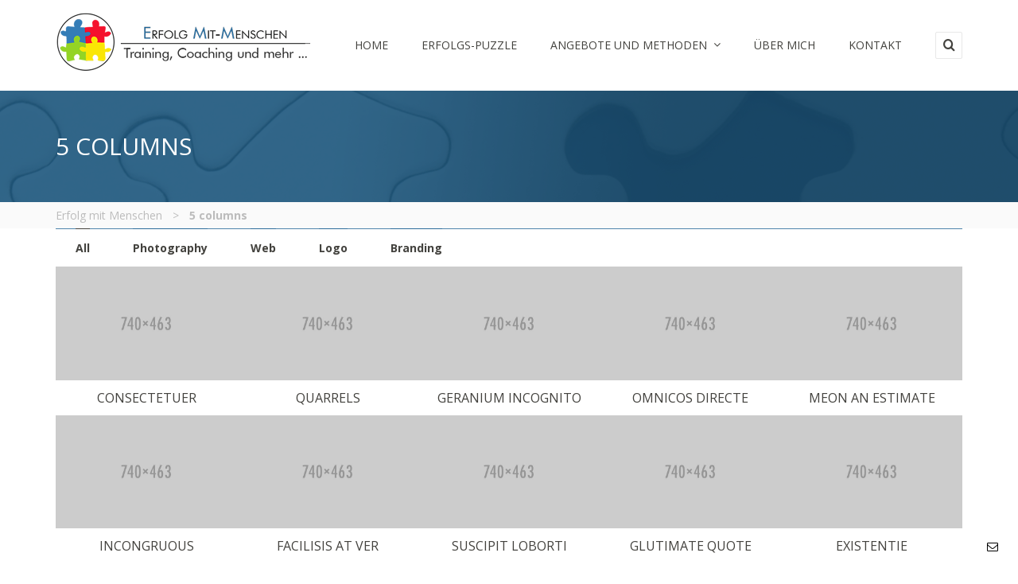

--- FILE ---
content_type: text/html; charset=UTF-8
request_url: https://www.erfolg-mit-menschen.de/id-5-columns.html
body_size: 5302
content:
<!DOCTYPE html>
<html lang="de">
<head>
            <meta charset="UTF-8">
    <title>5 columns - Erfolg mit Menschen</title>
    <base href="https://www.erfolg-mit-menschen.de/">

          <meta name="robots" content="index,follow">
      <meta name="description" content="">
      <meta name="keywords" content="">
      <meta name="generator" content="Contao Open Source CMS">
      <meta http-equiv="X-UA-Compatible" content="IE=edge">
            	<meta name="viewport" content="width=device-width, initial-scale=1">
            
    	
         	<!-- Favicon -->
    <link rel="shortcut icon" href="files/assets/logo/favicon.png" type="image/x-icon" />
		
    
        <!-- For third-generation iPad with high-resolution Retina display: -->
	<link rel="apple-touch-icon-precomposed" sizes="144x144" href="files/assets/logo/favicon.png">
	    
    	<!-- For iPhone with high-resolution Retina display: -->
	<link rel="apple-touch-icon-precomposed" sizes="114x114" href="files/assets/logo/favicon.png">
	    
    	<!-- For first- and second-generation iPad: -->
	<link rel="apple-touch-icon-precomposed" sizes="72x72" href="files/assets/logo/favicon.png">
	    
    	<!-- For non-Retina iPhone, iPod Touch, and Android 2.1+ devices: -->
	<link rel="apple-touch-icon-precomposed" href="files/assets/logo/favicon.png">
	    
        <link rel="stylesheet" href="assets/css/style.css,style.css-2d03ae1d.css?v=53321b80"><link rel="stylesheet" href="assets/css/isotope.min.css,colorbox.min.css,tablesorter.min.css,bootstrap.m...-808ae667.css">        <script src="assets/js/jquery.min.js,jquery.isotope.min.js,imagesloaded.min.js,jquery.w...-8d3f5fd7.js"></script><style>.ce_t4c_icon_box .t4c-icon-box-icon {
    padding-bottom: 100%;
    position: relative;
}
.ce_t4c_icon_box .t4c-icon-box-icon img {
    position: absolute;
    top: 50%;
    left: 0;
    transform: translateY(-50%);
}
.header_style_1 #header #logo {
    padding-right: 20px!important;
}

.ce_t4c_icon_box.layout_7 h3 {
	line-height: 2em;
}

#main {
	line-height: 1.5em;
}

h1, h2, h3, h4, h5, h6 {
	color: inherit;
	line-height: 1.5em;
}

strong, a, a:hover {
	color: inherit;
}</style><style type="text/css">.t4c_footer_item_4{ background-color:#445159;padding-top:26px;padding-bottom:26px;}.t4c_footer_item_1{ background-color:#445159;padding-top:25px;padding-bottom:25px;}</style>
<link rel="stylesheet" href="https://fonts.googleapis.com/css?family=Open+Sans:400,700">
   
          <!--[if lt IE 9]><script src="assets/html5shiv//html5shiv-printshiv.min.js"></script><![endif]-->
  
</head>

<body id="top" class="preload full_width form_style_1 mac chrome blink ch131  t4c_show_menu_arrows  header_style_1   subpage" data-menu-breakpoint="1025" data-header-width="284"  data-header-height="114">
	        	<a href="#" class="t4c_quickcontact t4c_icon_white t4c_icon_right"><i class="pro-envelope-o"></i></a>
        <div class="t4c_quickcontact_form">
        	
<!-- indexer::stop -->
<div class="ce_form block">

  
  <form method="post" enctype="application/x-www-form-urlencoded">
    <div class="formbody">
              <input type="hidden" name="FORM_SUBMIT" value="auto_form_2">
        <input type="hidden" name="REQUEST_TOKEN" value="">
                          
<div class="widget widget-explanation explanation">
  <h3 style="text-align: center;">Nachricht an <br>Dr. Angelika&nbsp; Wirtz</h3>
<p style="text-align: center;">@Felix: Wie lässt sich hier ein mailto-Link statt Formular hinterlegen?</p></div>

<div class="widget widget-text mandatory">
    
    
  <input type="text" name="name" id="ctrl_2" class="text mandatory" value="" required placeholder="Name *">
</div>

<div class="widget widget-text mandatory">
    
    
  <input type="email" name="email" id="ctrl_3" class="text mandatory" value="" required placeholder="E-Mail *">
</div>

<div class="widget widget-textarea">
    
    
  <textarea name="message" id="ctrl_4" class="textarea" rows="4" cols="40" placeholder="Message *"></textarea>
</div>

<div class="widget widget-submit">
    
        <button type="submit" id="ctrl_5" class="submit">Send</button>
  </div>
    </div>
  </form>

</div>
<!-- indexer::continue -->
        </div>
        
    	    	<a href="#" class="t4c_go_top t4c_icon_white t4c_icon_right"><i class="pro-chevron-up"></i></a>
      
				
        <div id="wrapper" >
			
            												
                 <header id="header" class="full_background  sticky">
    <div class="container">
    	<div class="row">
           	<div class="col-md-12">
               	<div id="logo">
                   	                    <a href="https://www.erfolg-mit-menschen.de/"><img src="files/assets/logo/logo_standard_v3-links.png" class="logo_default  retina_exist  mobile_exist  sticky_exist" alt=""></a>	
                    	                    <a href="https://www.erfolg-mit-menschen.de/"><img alt="" class="logo_retina  mobile_exist  sticky_exist" width="250" height="60" src="files/assets/logo/logo_standard_retina_v3-links.png"></a>
                                        
                     
	                    <a href="https://www.erfolg-mit-menschen.de/"><img src="files/assets/logo/logo_standard_v3-links.png" class="logo_sticky  retina_exist" alt=""></a>
                        	                    	<a href="https://www.erfolg-mit-menschen.de/"><img alt="" class="logo_sticky_retina" width="250" height="60" src="files/assets/logo/logo_standard_retina_v3-links.png"></a>
                    	                                        
                      
	                    <a href="https://www.erfolg-mit-menschen.de/"><img src="files/assets/logo/logo_standard_v3-links.png" class="logo_mobile  retina_exist  sticky_exist" alt=""></a>
                        	                    	<a href="https://www.erfolg-mit-menschen.de/"><img alt="" class="logo_mobile_retina  sticky_exist" width="250" height="60" src="files/assets/logo/logo_standard_retina_v3-links.png"></a>
                    	                    	            </div>
 
                <div class="t4c_main_nav menu_style1">
					
<!-- indexer::stop -->
<nav class="mod_t4c_megamenu block">

  
  <a href="id-5-columns.html#skipNavigation1" class="invisible">Navigation überspringen</a>

  <ul class="sf-menu level_1" role="menubar">
            <li class="first"><a href="startseite.html" title="Startseite - Erfolg Mit-Menschen" class="first" role="menuitem"> Home</a>
	  	  </li>
                <li><a href="erfolgs-puzzle.html" title="Erfolgs-Puzzle" role="menuitem"> Erfolgs-Puzzle</a>
	  	  </li>
                <li class="submenu"><a href="angebote.html" title="Angebote und Methoden" class="submenu" role="menuitem" aria-haspopup="true"> Angebote und Methoden<i class="sub pro-angle-down"></i></a>
	  	  <ul class=" level_2" role="menu">
            <li class="first"><a href="kommunikationstraining.html" title="Kommunikationstraining" class="first" role="menuitem"> Kommunikationstraining</a>
	  	  </li>
                <li><a href="verkaufstraining.html" title="Verkaufstraining" role="menuitem"> Verkaufstraining</a>
	  	  </li>
                <li><a href="coaching.html" title="Coaching" role="menuitem"> Coaching</a>
	  	  </li>
                <li><a href="biostrukturanalyse-structogram.html" title="Biostrukturanalyse – Structogram®" role="menuitem"> Biostrukturanalyse – Structogram®</a>
	  	  </li>
                <li><a href="salutogenese.html" title="Salutogenese" role="menuitem"> Salutogenese</a>
	  	  </li>
                <li><a href="stressbew%C3%A4ltigung.html" title="Stressbewältigung" role="menuitem"> Stressbewältigung</a>
	  	  </li>
                <li><a href="neuromentale-medizin.html" title="Neuromentale Medizin" role="menuitem"> Neuromentale Medizin</a>
	  	  </li>
                <li class="last"><a href="embodiment-coaching.html" title="Embodiment Coaching" class="last" role="menuitem"> Embodiment Coaching</a>
	  	  </li>
      </ul>
</li>
                <li><a href="%C3%BCber-mich.html" title="Über mich" role="menuitem"> Über mich</a>
	  	  </li>
                <li class="last"><a href="kontakt.html" title="Kontakt" class="last" role="menuitem"> Kontakt</a>
	  	  </li>
      </ul>

  <span id="skipNavigation1" class="invisible"></span>

</nav>
<!-- indexer::continue -->
        
                                        <div class="t4c_search_form">
        	     	   <span class="t4c_search_form_icon"><i class="pro-search"></i></span>
                       <div class="t4c_search_form_box">
            	       		
<!-- indexer::stop -->
<div class="ce_form block">

  
  <form action="suche.html" method="get" enctype="application/x-www-form-urlencoded">
    <div class="formbody">
                  
<div class="widget widget-text">
    
    
  <input type="text" name="keywords" id="ctrl_1" class="text" value="" placeholder="ich suche nach...">
  <button type="submit" id="ctrl_1_submit" class="submit"><i class="pro-search"></i></button>
  
  <a href="#" class="close">&times;</a>
</div>
    </div>
  </form>

</div>
<!-- indexer::continue -->
                       </div>
					</div>                            
                	                 </div> 
                 <div id="t4c_mobile_menu">
    	         	<a href="#mobile-menu"><i class="pro-bars"></i></a>
        	     </div>    					  
			</div>             	
		</div>
	</div>
</header>       
				
						
			
<div class="custom">
      
<div id="sub_header">
  <div class="inside">
    <!-- indexer::stop -->
	<div class="mod_pageImage block" style=" background: url(files/Bildvorschlaege-Sonja/bg-blau-puzzle-challenge-erganzen-fehlt-262488.gif) center center no-repeat;">
		        <div class="title_position">
            <div class="container">
                <div class="row">
                    <div class="col-md-12">
                        <div class="title">
                            <h4>5 columns</h4>
                        </div>	
                    </div>
                </div>
            </div>
        </div>
        	</div>        
<!-- indexer::continue -->
<!-- indexer::stop -->
<div class="mod_breadcrumb opacity-65 block" id="font-size-13">

        
  <div class="breadcrumb_full_background">
    <div class="container">
        <div class="row">
            <div class="col-md-12">
              <ul>
                                                      <li class="first"><a href="startseite.html" title="Erfolg mit Menschen">Erfolg mit Menschen</a></li>
                    <li class="sep">&#62;</li>
                                                                        <li class="active last">5 columns</li>
                                                </ul>
            </div>
        </div>
    </div>
</div>

</div>
<!-- indexer::continue -->
  </div>
</div>
  </div>

						<div id="container" >
       			
                								
                					<div id="main">
                            	



	 <div class="mod_article  container" id="article-205" >
	 




  
  <!-- indexer::stop -->
<div class="mod_t4c_portfolio_list  t4c_portfolio_style_4 block">

    
            <div id="portfolio-filter-46" class="portfolio_filter pos-left style_2">
        <ul>
                        <li><a href="#" title="All" data-filter="*">All</a></li>
                        <li><a href="#" title="Photography" data-filter=".portfolio_7">Photography</a></li>
                        <li><a href="#" title="Web" data-filter=".portfolio_5">Web</a></li>
                        <li><a href="#" title="Logo" data-filter=".portfolio_6">Logo</a></li>
                        <li><a href="#" title="Branding" data-filter=".portfolio_1">Branding</a></li>
                    </ul>
    </div>
    
    <div id="portfolio-list-46" class="portfolio_items" >
        <div class="portfolio_list  portfolio_list_clmd_3 portfolio_list_clsm_1 portfolio_list_cl_5 portfolio_1 first even"   data-count="1" data-sorting="128">
   <div class="inside">
       <div class="image_container">
       		 <div class="img_normal">
             	

<img src="files/media/portfolio/portfolio-1.jpg" width="740" height="463" alt="">

             </div>
                          
             <div class="t4c_portfolio_icons">
				                                            </div>
        </div>
        <div class="t4c_portfolio_hover">
        	<div class="t4c_portfolio_info">                        						
				                	                       	<a href="portfolio-reader/consectetuer.html" class="name" title="Consectetuer">Consectetuer</a>
                                                                                               </div>           
        </div>
    </div>
</div><div class="portfolio_list  portfolio_list_clmd_3 portfolio_list_clsm_1 portfolio_list_cl_5 portfolio_1  odd"   data-count="2" data-sorting="256">
   <div class="inside">
       <div class="image_container">
       		 <div class="img_normal">
             	

<img src="files/media/portfolio/portfolio-2.jpg" width="740" height="463" alt="">

             </div>
                          
             <div class="t4c_portfolio_icons">
				                                            </div>
        </div>
        <div class="t4c_portfolio_hover">
        	<div class="t4c_portfolio_info">                        						
				                	                       	<a href="portfolio-reader/quarrels.html" class="name" title="Quarrels">Quarrels</a>
                                                                                               </div>           
        </div>
    </div>
</div><div class="portfolio_list  portfolio_list_clmd_3 portfolio_list_clsm_1 portfolio_list_cl_5 portfolio_5  even"   data-count="3" data-sorting="128">
   <div class="inside">
       <div class="image_container">
       		 <div class="img_normal">
             	

<img src="files/media/portfolio/portfolio-3.jpg" width="740" height="463" alt="">

             </div>
                          
             <div class="t4c_portfolio_icons">
				                                            </div>
        </div>
        <div class="t4c_portfolio_hover">
        	<div class="t4c_portfolio_info">                        						
				                	                       	<a href="portfolio-reader/geranium-incognito.html" class="name" title="Geranium incognito">Geranium incognito</a>
                                                                                               </div>           
        </div>
    </div>
</div><div class="portfolio_list  portfolio_list_clmd_3 portfolio_list_clsm_1 portfolio_list_cl_5 portfolio_5  odd"   data-count="4" data-sorting="256">
   <div class="inside">
       <div class="image_container">
       		 <div class="img_normal">
             	

<img src="files/media/portfolio/portfolio-4.jpg" width="740" height="463" alt="">

             </div>
                          
             <div class="t4c_portfolio_icons">
				                                            </div>
        </div>
        <div class="t4c_portfolio_hover">
        	<div class="t4c_portfolio_info">                        						
				                	                       	<a href="portfolio-reader/omnicos-directe.html" class="name" title="omnicos directe">omnicos directe</a>
                                                                                               </div>           
        </div>
    </div>
</div><div class="portfolio_list  portfolio_list_clmd_3 portfolio_list_clsm_1 portfolio_list_cl_5 portfolio_6  even"   data-count="5" data-sorting="128">
   <div class="inside">
       <div class="image_container">
       		 <div class="img_normal">
             	

<img src="files/media/portfolio/portfolio-5.jpg" width="740" height="463" alt="">

             </div>
                          
             <div class="t4c_portfolio_icons">
				                                            </div>
        </div>
        <div class="t4c_portfolio_hover">
        	<div class="t4c_portfolio_info">                        						
				                	                       	<a href="portfolio-reader/meon-an-estimate.html" class="name" title="Meon an estimate">Meon an estimate</a>
                                                                                               </div>           
        </div>
    </div>
</div><div class="portfolio_list  portfolio_list_clmd_3 portfolio_list_clsm_1 portfolio_list_cl_5 portfolio_6  odd"   data-count="6" data-sorting="256">
   <div class="inside">
       <div class="image_container">
       		 <div class="img_normal">
             	

<img src="files/media/portfolio/portfolio-6.jpg" width="740" height="463" alt="">

             </div>
                          
             <div class="t4c_portfolio_icons">
				                                            </div>
        </div>
        <div class="t4c_portfolio_hover">
        	<div class="t4c_portfolio_info">                        						
				                	                       	<a href="portfolio-reader/incongruous.html" class="name" title="Incongruous">Incongruous</a>
                                                                                               </div>           
        </div>
    </div>
</div><div class="portfolio_list  portfolio_list_clmd_3 portfolio_list_clsm_1 portfolio_list_cl_5 portfolio_7  even"   data-count="7" data-sorting="128">
   <div class="inside">
       <div class="image_container">
       		 <div class="img_normal">
             	

<img src="files/media/portfolio/portfolio-7.jpg" width="740" height="463" alt="">

             </div>
                          
             <div class="t4c_portfolio_icons">
				                                            </div>
        </div>
        <div class="t4c_portfolio_hover">
        	<div class="t4c_portfolio_info">                        						
				                	                       	<a href="portfolio-reader/facilisis-at-ver.html" class="name" title="Facilisis at ver">Facilisis at ver</a>
                                                                                               </div>           
        </div>
    </div>
</div><div class="portfolio_list  portfolio_list_clmd_3 portfolio_list_clsm_1 portfolio_list_cl_5 portfolio_7  odd"   data-count="8" data-sorting="256">
   <div class="inside">
       <div class="image_container">
       		 <div class="img_normal">
             	

<img src="files/media/portfolio/portfolio-8.jpg" width="740" height="463" alt="">

             </div>
                          
             <div class="t4c_portfolio_icons">
				                                            </div>
        </div>
        <div class="t4c_portfolio_hover">
        	<div class="t4c_portfolio_info">                        						
				                	                       	<a href="portfolio-reader/suscipit-loborti.html" class="name" title="Suscipit loborti">Suscipit loborti</a>
                                                                                               </div>           
        </div>
    </div>
</div><div class="portfolio_list  portfolio_list_clmd_3 portfolio_list_clsm_1 portfolio_list_cl_5 portfolio_6  even"   data-count="9" data-sorting="384">
   <div class="inside">
       <div class="image_container">
       		 <div class="img_normal">
             	

<img src="files/media/portfolio/portfolio-9.jpg" width="740" height="463" alt="">

             </div>
                          
             <div class="t4c_portfolio_icons">
				                                            </div>
        </div>
        <div class="t4c_portfolio_hover">
        	<div class="t4c_portfolio_info">                        						
				                	                       	<a href="portfolio-reader/glutimate-quote.html" class="name" title="Glutimate quote">Glutimate quote</a>
                                                                                               </div>           
        </div>
    </div>
</div><div class="portfolio_list  portfolio_list_clmd_3 portfolio_list_clsm_1 portfolio_list_cl_5 portfolio_7  last odd"   data-count="10" data-sorting="384">
   <div class="inside">
       <div class="image_container">
       		 <div class="img_normal">
             	

<img src="files/media/portfolio/portfolio-10.jpg" width="740" height="463" alt="">

             </div>
                          
             <div class="t4c_portfolio_icons">
				                                            </div>
        </div>
        <div class="t4c_portfolio_hover">
        	<div class="t4c_portfolio_info">                        						
				                	                       	<a href="portfolio-reader/existentie.html" class="name" title="existentie">existentie</a>
                                                                                               </div>           
        </div>
    </div>
</div>    </div>

    
        <script>
    (function($) {
        $(document).ready(function() {

			var container = $('#portfolio-list-46');

							var filter = $('#portfolio-filter-46').find('a[data-filter]');
				filter.first().addClass('active');
				filter.on( 'click', function(e) {
					e.preventDefault();
					filter.removeClass('active');
					$(this).addClass('active');
					var filterValue = $( this ).attr('data-filter');
					container.isotope({
						filter: filterValue,
						sortBy: ($(this).attr('data-filter') == '*') ? 'count' : 'sorting',

					});
				  });
						
			container.imagesLoaded( function() {  			
                container.isotope({
				  				  itemSelector: '.portfolio_list',
					getSortData: {
                        count: '[data-count] parseInt',
                        sorting: '[data-sorting] parseInt'
                    },
					sortAscending: true
                });
				container.isotope();
            });


        });
    })(jQuery);
    </script>
        
</div>
<!-- indexer::continue -->

  

</div>	
 
													</div>
																    
								    
											</div>
						
            
							<footer id="footer" >
				<div class="inside">
					<div class="mod_t4c_footer block">
	<div class="t4c_footer_item t4c_footer_item_4 text-center" >
	        <div class="container"  >
            <div class="row">
                <div class="col-md-12">
                    <div class="ce_t4c_social_icons text-center rotate position-top default block">
	<ul>
    	        	<li>
                <a href="https://www.xing.com/profile/Angelika_Wirtz2/cv" target="_blank" class="Xing-Profil">
                <div class="inside">
                 	<i class="fa-xing" style="color:#848484;font-size:16px;width:44px;height:44px;-webkit-border-radius: 50% 50% 50% 50%;-moz-border-radius: 50% 50% 50% 50%;border-radius: 50% 50% 50% 50%;line-height:44px;border-width:1px; border-style:solid;border-color:#848484;text-align:center;"></i>
                                            <div class="desc" >Xing-Profil</div>
                                    </div>
                </a>
            </li>
    	    </ul>
</div>
                </div>
            </div>
        </div>
    </div>	<div class="t4c_footer_item t4c_footer_item_1 font-size-12 text-opacity-65 default_footer" >
	        <div class="container"  >
            <div class="row">
                <div class="col-md-12">
                    
<div class="ce_t4c_column_wrapper_start default row block" >

<div id="t4c_column_948" class="ce_t4c_column_start mobile-text-center  col-sm-12 col-md-8   block">

Ⓒ 2012&nbsp;-&nbsp;2025,&nbsp;Dr. Angelika Wirtz&nbsp;&nbsp;&nbsp;|&nbsp;&nbsp;&nbsp;E-Mail: <a href="&#109;&#97;&#105;&#108;&#116;&#111;&#58;&#105;&#x6E;&#102;&#x6F;&#64;&#x65;&#109;&#x6D;&#45;&#x74;&#114;&#x61;&#105;&#x6E;&#105;&#x6E;&#103;&#x2E;&#100;&#x65;?subject=Website-Nachricht&amp;body=Hallo%20Frau%20Dr.%20Wirtz," class="email">&#105;&#x6E;&#102;&#x6F;&#64;&#x65;&#109;&#x6D;&#45;&#x74;&#114;&#x61;&#105;&#x6E;&#105;&#x6E;&#103;&#x2E;&#100;&#x65;</a>&nbsp;&nbsp;&nbsp;|&nbsp;&nbsp;&nbsp;Tel.: <a href="tel:+494064684523">040&nbsp;-&nbsp;64&nbsp;68&nbsp;45&nbsp;23</a>&nbsp;&nbsp;&nbsp;|&nbsp;&nbsp;&nbsp;Mobil: <a href="tel:+491726325050">0172&nbsp;-&nbsp;632&nbsp;50&nbsp;50</a>
</div>

<div id="t4c_column_950" class="ce_t4c_column_start mobile-text-center  col-sm-12 col-md-4   block">

<!-- indexer::stop -->
<nav class="mod_customnav text-right text-right mobile-text-center block">

  
  <a href="id-5-columns.html#skipNavigation15" class="invisible">Navigation überspringen</a>

  <ul class="t4c_footer_menu level_1" role="menubar">
            <li class="first"><a href="datenschutz.html" title="Datenschutz" class="first" role="menuitem"><i class=""></i> Datenschutz</a></li>
                <li class="last"><a href="impressum.html" title="Impressum" class="last" role="menuitem"><i class=""></i> Impressum</a></li>
      </ul>

  <span id="skipNavigation15" class="invisible"></span>

</nav>
<!-- indexer::continue -->

</div>

</div>
                </div>
            </div>
        </div>
    </div></div>				</div>
			</footer>
				
	</div>

			
<script src="assets/jquery-ui/js/jquery-ui.min.js?v=1.13.2"></script>
<script>
  jQuery(function($) {
    $(document).accordion({
      // Put custom options here
      heightStyle: 'content',
      header: '.toggler',
      collapsible: true,
      create: function(event, ui) {
        ui.header.addClass('active');
        $('.toggler').attr('tabindex', 0);
      },
      activate: function(event, ui) {
        ui.newHeader.addClass('active');
        ui.oldHeader.removeClass('active');
        $('.toggler').attr('tabindex', 0);
      }
    });
  });
</script>

<script src="assets/colorbox/js/colorbox.min.js?v=1.6.6"></script>
<script>
  jQuery(function($) {
    $('a[data-lightbox]').map(function() {
      $(this).colorbox({
        // Put custom options here
        loop: false,
        rel: $(this).attr('data-lightbox'),
        maxWidth: '95%',
        maxHeight: '95%'
      });
    });
  });
</script>

<script src="assets/tablesorter/js/tablesorter.min.js?v=2.31.3"></script>
<script>
  jQuery(function($) {
    $('.ce_table .sortable').each(function(i, table) {
      var attr = $(table).attr('data-sort-default'),
          opts = {}, s;

      if (attr) {
        s = attr.split('|');
        opts = { sortList: [[s[0], s[1] == 'desc' | 0]] };
      }

      $(table).tablesorter(opts);
    });
  });
</script>
  
</body>
</html>